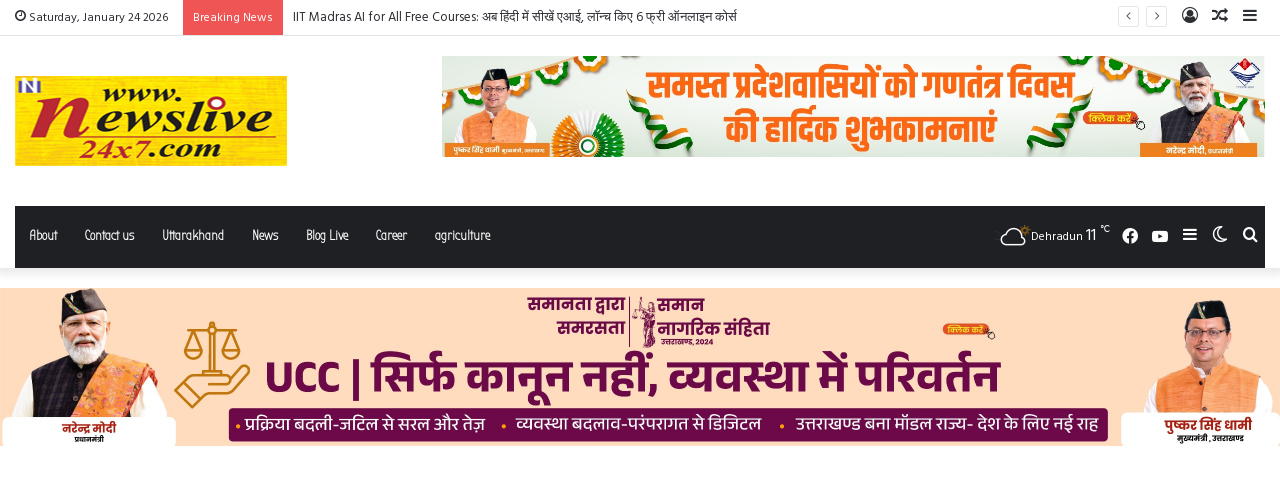

--- FILE ---
content_type: text/html; charset=UTF-8
request_url: https://newslive24x7.com/2022/01/13/
body_size: 24979
content:
<!DOCTYPE html>
<html lang="en-US" class="" data-skin="light">
<head>
	<meta charset="UTF-8" />
	<link rel="profile" href="http://gmpg.org/xfn/11" />
			<script type="text/javascript">try{if("undefined"!=typeof localStorage){var tieSkin=localStorage.getItem("tie-skin"),html=document.getElementsByTagName("html")[0].classList,htmlSkin="light";if(html.contains("dark-skin")&&(htmlSkin="dark"),null!=tieSkin&&tieSkin!=htmlSkin){html.add("tie-skin-inverted");var tieSkinInverted=!0}"dark"==tieSkin?html.add("dark-skin"):"light"==tieSkin&&html.remove("dark-skin")}}catch(t){console.log(t)}</script>
		
<meta http-equiv='x-dns-prefetch-control' content='on'>
<link rel='dns-prefetch' href='//cdnjs.cloudflare.com' />
<link rel='dns-prefetch' href='//ajax.googleapis.com' />
<link rel='dns-prefetch' href='//fonts.googleapis.com' />
<link rel='dns-prefetch' href='//fonts.gstatic.com' />
<link rel='dns-prefetch' href='//s.gravatar.com' />
<link rel='dns-prefetch' href='//www.google-analytics.com' />
<link rel='preload' as='image' href='https://newslive24x7.com/wp-content/uploads/2018/03/logo.jpg'>
<link rel='preload' as='font' href='https://newslive24x7.com/wp-content/themes/jannah/assets/fonts/tielabs-fonticon/tielabs-fonticon.woff' type='font/woff' crossorigin='anonymous' />
<link rel='preload' as='font' href='https://newslive24x7.com/wp-content/themes/jannah/assets/fonts/fontawesome/fa-solid-900.woff2' type='font/woff2' crossorigin='anonymous' />
<link rel='preload' as='font' href='https://newslive24x7.com/wp-content/themes/jannah/assets/fonts/fontawesome/fa-brands-400.woff2' type='font/woff2' crossorigin='anonymous' />
<link rel='preload' as='font' href='https://newslive24x7.com/wp-content/themes/jannah/assets/fonts/fontawesome/fa-regular-400.woff2' type='font/woff2' crossorigin='anonymous' />
<link rel='preload' as='script' href='https://ajax.googleapis.com/ajax/libs/webfont/1/webfont.js'>
<meta name='robots' content='noindex, follow' />

	<!-- This site is optimized with the Yoast SEO plugin v26.6 - https://yoast.com/wordpress/plugins/seo/ -->
	<title>January 13, 2022 - NEWSLIVE24x7</title>
	<meta property="og:locale" content="en_US" />
	<meta property="og:type" content="website" />
	<meta property="og:title" content="January 13, 2022 - NEWSLIVE24x7" />
	<meta property="og:url" content="https://newslive24x7.com/2022/01/13/" />
	<meta property="og:site_name" content="NEWSLIVE24x7" />
	<meta name="twitter:card" content="summary_large_image" />
	<script type="application/ld+json" class="yoast-schema-graph">{"@context":"https://schema.org","@graph":[{"@type":"CollectionPage","@id":"https://newslive24x7.com/2022/01/13/","url":"https://newslive24x7.com/2022/01/13/","name":"January 13, 2022 - NEWSLIVE24x7","isPartOf":{"@id":"https://newslive24x7.com/#website"},"primaryImageOfPage":{"@id":"https://newslive24x7.com/2022/01/13/#primaryimage"},"image":{"@id":"https://newslive24x7.com/2022/01/13/#primaryimage"},"thumbnailUrl":"https://newslive24x7.com/wp-content/uploads/2022/01/PHOTO-ITHARANA.jpg","breadcrumb":{"@id":"https://newslive24x7.com/2022/01/13/#breadcrumb"},"inLanguage":"en-US"},{"@type":"ImageObject","inLanguage":"en-US","@id":"https://newslive24x7.com/2022/01/13/#primaryimage","url":"https://newslive24x7.com/wp-content/uploads/2022/01/PHOTO-ITHARANA.jpg","contentUrl":"https://newslive24x7.com/wp-content/uploads/2022/01/PHOTO-ITHARANA.jpg","width":2048,"height":1365},{"@type":"BreadcrumbList","@id":"https://newslive24x7.com/2022/01/13/#breadcrumb","itemListElement":[{"@type":"ListItem","position":1,"name":"Home","item":"https://newslive24x7.com/"},{"@type":"ListItem","position":2,"name":"Archives for January 13, 2022"}]},{"@type":"WebSite","@id":"https://newslive24x7.com/#website","url":"https://newslive24x7.com/","name":"NEWSLIVE24x7","description":"Uttarakhand&#039;s News, Uttarakhand Health News","publisher":{"@id":"https://newslive24x7.com/#organization"},"potentialAction":[{"@type":"SearchAction","target":{"@type":"EntryPoint","urlTemplate":"https://newslive24x7.com/?s={search_term_string}"},"query-input":{"@type":"PropertyValueSpecification","valueRequired":true,"valueName":"search_term_string"}}],"inLanguage":"en-US"},{"@type":"Organization","@id":"https://newslive24x7.com/#organization","name":"www.newslive24x7.com","url":"https://newslive24x7.com/","logo":{"@type":"ImageObject","inLanguage":"en-US","@id":"https://newslive24x7.com/#/schema/logo/image/","url":"https://newslive24x7.com/wp-content/uploads/2018/03/logo.jpg","contentUrl":"https://newslive24x7.com/wp-content/uploads/2018/03/logo.jpg","width":272,"height":90,"caption":"www.newslive24x7.com"},"image":{"@id":"https://newslive24x7.com/#/schema/logo/image/"}}]}</script>
	<!-- / Yoast SEO plugin. -->


<link rel="alternate" type="application/rss+xml" title="NEWSLIVE24x7 &raquo; Feed" href="https://newslive24x7.com/feed/" />
<link rel="alternate" type="application/rss+xml" title="NEWSLIVE24x7 &raquo; Comments Feed" href="https://newslive24x7.com/comments/feed/" />
<link rel="alternate" type="application/rss+xml" title="NEWSLIVE24x7 &raquo; Stories Feed" href="https://newslive24x7.com/web-stories/feed/"><style id='wp-img-auto-sizes-contain-inline-css' type='text/css'>
img:is([sizes=auto i],[sizes^="auto," i]){contain-intrinsic-size:3000px 1500px}
/*# sourceURL=wp-img-auto-sizes-contain-inline-css */
</style>
<style id='wp-emoji-styles-inline-css' type='text/css'>

	img.wp-smiley, img.emoji {
		display: inline !important;
		border: none !important;
		box-shadow: none !important;
		height: 1em !important;
		width: 1em !important;
		margin: 0 0.07em !important;
		vertical-align: -0.1em !important;
		background: none !important;
		padding: 0 !important;
	}
/*# sourceURL=wp-emoji-styles-inline-css */
</style>
<style id='classic-theme-styles-inline-css' type='text/css'>
/*! This file is auto-generated */
.wp-block-button__link{color:#fff;background-color:#32373c;border-radius:9999px;box-shadow:none;text-decoration:none;padding:calc(.667em + 2px) calc(1.333em + 2px);font-size:1.125em}.wp-block-file__button{background:#32373c;color:#fff;text-decoration:none}
/*# sourceURL=/wp-includes/css/classic-themes.min.css */
</style>
<link rel='stylesheet' id='font-awesome-css' href='https://newslive24x7.com/wp-content/plugins/contact-widgets/assets/css/font-awesome.min.css?ver=4.7.0' type='text/css' media='all' />
<link rel='stylesheet' id='contact-form-7-css' href='https://newslive24x7.com/wp-content/plugins/contact-form-7/includes/css/styles.css?ver=6.1.4' type='text/css' media='all' />
<link rel='stylesheet' id='gn-frontend-gnfollow-style-css' href='https://newslive24x7.com/wp-content/plugins/gn-publisher/assets/css/gn-frontend-gnfollow.min.css?ver=1.5.25' type='text/css' media='all' />
<link rel='stylesheet' id='taqyeem-buttons-style-css' href='https://newslive24x7.com/wp-content/plugins/taqyeem-buttons/assets/style.css?ver=6.9' type='text/css' media='all' />
<link rel='stylesheet' id='wpc-style-css' href='https://newslive24x7.com/wp-content/themes/jannah-child/style.css?ver=1.0' type='text/css' media='all' />
<style id='wpc-style-inline-css' type='text/css'>
body{
				-webkit-touch-callout:none;
				-webkit-user-select:none;
				-khtml-user-select:none;
				-moz-user-select:none;
				-ms-user-select:none;
				user-select:none;
			}
/*# sourceURL=wpc-style-inline-css */
</style>
<link rel='stylesheet' id='tie-css-base-css' href='https://newslive24x7.com/wp-content/themes/jannah/assets/css/base.min.css?ver=5.4.10' type='text/css' media='all' />
<link rel='stylesheet' id='tie-css-styles-css' href='https://newslive24x7.com/wp-content/themes/jannah/assets/css/style.min.css?ver=5.4.10' type='text/css' media='all' />
<link rel='stylesheet' id='tie-css-widgets-css' href='https://newslive24x7.com/wp-content/themes/jannah/assets/css/widgets.min.css?ver=5.4.10' type='text/css' media='all' />
<link rel='stylesheet' id='tie-css-helpers-css' href='https://newslive24x7.com/wp-content/themes/jannah/assets/css/helpers.min.css?ver=5.4.10' type='text/css' media='all' />
<link rel='stylesheet' id='tie-fontawesome5-css' href='https://newslive24x7.com/wp-content/themes/jannah/assets/css/fontawesome.css?ver=5.4.10' type='text/css' media='all' />
<link rel='stylesheet' id='tie-css-ilightbox-css' href='https://newslive24x7.com/wp-content/themes/jannah/assets/ilightbox/dark-skin/skin.css?ver=5.4.10' type='text/css' media='all' />
<link rel='stylesheet' id='tie-css-shortcodes-css' href='https://newslive24x7.com/wp-content/themes/jannah/assets/css/plugins/shortcodes.min.css?ver=5.4.10' type='text/css' media='all' />
<link rel='stylesheet' id='taqyeem-styles-css' href='https://newslive24x7.com/wp-content/themes/jannah/assets/css/plugins/taqyeem.min.css?ver=5.4.10' type='text/css' media='all' />
<link rel='stylesheet' id='tie-theme-child-css-css' href='https://newslive24x7.com/wp-content/themes/jannah-child/style.css?ver=6.9' type='text/css' media='all' />
<style id='tie-theme-child-css-inline-css' type='text/css'>
.wf-active body{font-family: 'Hind Madurai';}.wf-active .logo-text,.wf-active h1,.wf-active h2,.wf-active h3,.wf-active h4,.wf-active h5,.wf-active h6,.wf-active .the-subtitle{font-family: 'Pontano Sans';}.wf-active #main-nav .main-menu > ul > li > a{font-family: 'Bubbler One';}.wf-active blockquote p{font-family: 'Amita';}#the-post .entry-content,#the-post .entry-content p{font-size: 20px;font-weight: 500;line-height: 1.5;}.entry h1{font-size: 24px;}.entry h5{font-size: 20px;font-weight: 500;line-height: 1.5;}
/*# sourceURL=tie-theme-child-css-inline-css */
</style>
<script type="text/javascript" src="https://newslive24x7.com/wp-includes/js/jquery/jquery.min.js?ver=3.7.1" id="jquery-core-js"></script>
<script type="text/javascript" id="jquery-core-js-after">
/* <![CDATA[ */
						document.onkeydown = function(e){
							if (
								(e.ctrlKey && e.shiftKey && 
								(e.keyCode == "I".charCodeAt(0) || e.keyCode == "J".charCodeAt(0))) ||
								e.keyCode == 123
							){
								alert("Sorry, F12 key has been disabled.");
								e.preventDefault();
								return false;
							}
						};
					
//# sourceURL=jquery-core-js-after
/* ]]> */
</script>
<script type="text/javascript" src="https://newslive24x7.com/wp-includes/js/jquery/jquery-migrate.min.js?ver=3.4.1" id="jquery-migrate-js"></script>
<script type="text/javascript" id="3d-flip-book-client-locale-loader-js-extra">
/* <![CDATA[ */
var FB3D_CLIENT_LOCALE = {"ajaxurl":"https://newslive24x7.com/wp-admin/admin-ajax.php","dictionary":{"Table of contents":"Table of contents","Close":"Close","Bookmarks":"Bookmarks","Thumbnails":"Thumbnails","Search":"Search","Share":"Share","Facebook":"Facebook","Twitter":"Twitter","Email":"Email","Play":"Play","Previous page":"Previous page","Next page":"Next page","Zoom in":"Zoom in","Zoom out":"Zoom out","Fit view":"Fit view","Auto play":"Auto play","Full screen":"Full screen","More":"More","Smart pan":"Smart pan","Single page":"Single page","Sounds":"Sounds","Stats":"Stats","Print":"Print","Download":"Download","Goto first page":"Goto first page","Goto last page":"Goto last page"},"images":"https://newslive24x7.com/wp-content/plugins/interactive-3d-flipbook-powered-physics-engine/assets/images/","jsData":{"urls":[],"posts":{"ids_mis":[],"ids":[]},"pages":[],"firstPages":[],"bookCtrlProps":[],"bookTemplates":[]},"key":"3d-flip-book","pdfJS":{"pdfJsLib":"https://newslive24x7.com/wp-content/plugins/interactive-3d-flipbook-powered-physics-engine/assets/js/pdf.min.js?ver=4.3.136","pdfJsWorker":"https://newslive24x7.com/wp-content/plugins/interactive-3d-flipbook-powered-physics-engine/assets/js/pdf.worker.js?ver=4.3.136","stablePdfJsLib":"https://newslive24x7.com/wp-content/plugins/interactive-3d-flipbook-powered-physics-engine/assets/js/stable/pdf.min.js?ver=2.5.207","stablePdfJsWorker":"https://newslive24x7.com/wp-content/plugins/interactive-3d-flipbook-powered-physics-engine/assets/js/stable/pdf.worker.js?ver=2.5.207","pdfJsCMapUrl":"https://newslive24x7.com/wp-content/plugins/interactive-3d-flipbook-powered-physics-engine/assets/cmaps/"},"cacheurl":"https://newslive24x7.com/wp-content/uploads/3d-flip-book/cache/","pluginsurl":"https://newslive24x7.com/wp-content/plugins/","pluginurl":"https://newslive24x7.com/wp-content/plugins/interactive-3d-flipbook-powered-physics-engine/","thumbnailSize":{"width":"150","height":"150"},"version":"1.16.15"};
//# sourceURL=3d-flip-book-client-locale-loader-js-extra
/* ]]> */
</script>
<script type="text/javascript" src="https://newslive24x7.com/wp-content/plugins/interactive-3d-flipbook-powered-physics-engine/assets/js/client-locale-loader.js?ver=1.16.15" id="3d-flip-book-client-locale-loader-js" async="async" data-wp-strategy="async"></script>
<link rel="https://api.w.org/" href="https://newslive24x7.com/wp-json/" /><link rel="EditURI" type="application/rsd+xml" title="RSD" href="https://newslive24x7.com/xmlrpc.php?rsd" />
<meta name="generator" content="WordPress 6.9" />
<script type='text/javascript'>
/* <![CDATA[ */
var taqyeem = {"ajaxurl":"https://newslive24x7.com/wp-admin/admin-ajax.php" , "your_rating":"Your Rating:"};
/* ]]> */
</script>

<meta http-equiv="X-UA-Compatible" content="IE=edge"><script async src="https://pagead2.googlesyndication.com/pagead/js/adsbygoogle.js?client=ca-pub-8351785267146417"
     crossorigin="anonymous"></script>

<!-- Global site tag (gtag.js) - Google Analytics -->
<script async src="https://www.googletagmanager.com/gtag/js?id=UA-88908681-1"></script>
<script>
  window.dataLayer = window.dataLayer || [];
  function gtag(){dataLayer.push(arguments);}
  gtag('js', new Date());

  gtag('config', 'UA-88908681-1');
</script>

<meta name="theme-color" content="#0088ff" /><meta name="viewport" content="width=device-width, initial-scale=1.0" />      <meta name="onesignal" content="wordpress-plugin"/>
            <script>

      window.OneSignalDeferred = window.OneSignalDeferred || [];

      OneSignalDeferred.push(function(OneSignal) {
        var oneSignal_options = {};
        window._oneSignalInitOptions = oneSignal_options;

        oneSignal_options['serviceWorkerParam'] = { scope: '/wp-content/plugins/onesignal-free-web-push-notifications/sdk_files/push/onesignal/' };
oneSignal_options['serviceWorkerPath'] = 'OneSignalSDKWorker.js';

        OneSignal.Notifications.setDefaultUrl("https://newslive24x7.com");

        oneSignal_options['wordpress'] = true;
oneSignal_options['appId'] = 'f427f6bb-8176-4423-820b-d7faf7cfe3d6';
oneSignal_options['allowLocalhostAsSecureOrigin'] = true;
oneSignal_options['welcomeNotification'] = { };
oneSignal_options['welcomeNotification']['title'] = "";
oneSignal_options['welcomeNotification']['message'] = "";
oneSignal_options['path'] = "https://newslive24x7.com/wp-content/plugins/onesignal-free-web-push-notifications/sdk_files/";
oneSignal_options['safari_web_id'] = "web.onesignal.auto.32358c52-eb5f-4c9c-a5b8-d10e6e7ce454";
oneSignal_options['promptOptions'] = { };
oneSignal_options['notifyButton'] = { };
oneSignal_options['notifyButton']['enable'] = true;
oneSignal_options['notifyButton']['position'] = 'bottom-right';
oneSignal_options['notifyButton']['theme'] = 'default';
oneSignal_options['notifyButton']['size'] = 'medium';
oneSignal_options['notifyButton']['showCredit'] = true;
oneSignal_options['notifyButton']['text'] = {};
oneSignal_options['notifyButton']['offset'] = {};
              OneSignal.init(window._oneSignalInitOptions);
              OneSignal.Slidedown.promptPush()      });

      function documentInitOneSignal() {
        var oneSignal_elements = document.getElementsByClassName("OneSignal-prompt");

        var oneSignalLinkClickHandler = function(event) { OneSignal.Notifications.requestPermission(); event.preventDefault(); };        for(var i = 0; i < oneSignal_elements.length; i++)
          oneSignal_elements[i].addEventListener('click', oneSignalLinkClickHandler, false);
      }

      if (document.readyState === 'complete') {
           documentInitOneSignal();
      }
      else {
           window.addEventListener("load", function(event){
               documentInitOneSignal();
          });
      }
    </script>
<link rel="icon" href="https://newslive24x7.com/wp-content/uploads/2018/03/cropped-logo-32x32.jpg" sizes="32x32" />
<link rel="icon" href="https://newslive24x7.com/wp-content/uploads/2018/03/cropped-logo-192x192.jpg" sizes="192x192" />
<link rel="apple-touch-icon" href="https://newslive24x7.com/wp-content/uploads/2018/03/cropped-logo-180x180.jpg" />
<meta name="msapplication-TileImage" content="https://newslive24x7.com/wp-content/uploads/2018/03/cropped-logo-270x270.jpg" />
<style id='global-styles-inline-css' type='text/css'>
:root{--wp--preset--aspect-ratio--square: 1;--wp--preset--aspect-ratio--4-3: 4/3;--wp--preset--aspect-ratio--3-4: 3/4;--wp--preset--aspect-ratio--3-2: 3/2;--wp--preset--aspect-ratio--2-3: 2/3;--wp--preset--aspect-ratio--16-9: 16/9;--wp--preset--aspect-ratio--9-16: 9/16;--wp--preset--color--black: #000000;--wp--preset--color--cyan-bluish-gray: #abb8c3;--wp--preset--color--white: #ffffff;--wp--preset--color--pale-pink: #f78da7;--wp--preset--color--vivid-red: #cf2e2e;--wp--preset--color--luminous-vivid-orange: #ff6900;--wp--preset--color--luminous-vivid-amber: #fcb900;--wp--preset--color--light-green-cyan: #7bdcb5;--wp--preset--color--vivid-green-cyan: #00d084;--wp--preset--color--pale-cyan-blue: #8ed1fc;--wp--preset--color--vivid-cyan-blue: #0693e3;--wp--preset--color--vivid-purple: #9b51e0;--wp--preset--gradient--vivid-cyan-blue-to-vivid-purple: linear-gradient(135deg,rgb(6,147,227) 0%,rgb(155,81,224) 100%);--wp--preset--gradient--light-green-cyan-to-vivid-green-cyan: linear-gradient(135deg,rgb(122,220,180) 0%,rgb(0,208,130) 100%);--wp--preset--gradient--luminous-vivid-amber-to-luminous-vivid-orange: linear-gradient(135deg,rgb(252,185,0) 0%,rgb(255,105,0) 100%);--wp--preset--gradient--luminous-vivid-orange-to-vivid-red: linear-gradient(135deg,rgb(255,105,0) 0%,rgb(207,46,46) 100%);--wp--preset--gradient--very-light-gray-to-cyan-bluish-gray: linear-gradient(135deg,rgb(238,238,238) 0%,rgb(169,184,195) 100%);--wp--preset--gradient--cool-to-warm-spectrum: linear-gradient(135deg,rgb(74,234,220) 0%,rgb(151,120,209) 20%,rgb(207,42,186) 40%,rgb(238,44,130) 60%,rgb(251,105,98) 80%,rgb(254,248,76) 100%);--wp--preset--gradient--blush-light-purple: linear-gradient(135deg,rgb(255,206,236) 0%,rgb(152,150,240) 100%);--wp--preset--gradient--blush-bordeaux: linear-gradient(135deg,rgb(254,205,165) 0%,rgb(254,45,45) 50%,rgb(107,0,62) 100%);--wp--preset--gradient--luminous-dusk: linear-gradient(135deg,rgb(255,203,112) 0%,rgb(199,81,192) 50%,rgb(65,88,208) 100%);--wp--preset--gradient--pale-ocean: linear-gradient(135deg,rgb(255,245,203) 0%,rgb(182,227,212) 50%,rgb(51,167,181) 100%);--wp--preset--gradient--electric-grass: linear-gradient(135deg,rgb(202,248,128) 0%,rgb(113,206,126) 100%);--wp--preset--gradient--midnight: linear-gradient(135deg,rgb(2,3,129) 0%,rgb(40,116,252) 100%);--wp--preset--font-size--small: 13px;--wp--preset--font-size--medium: 20px;--wp--preset--font-size--large: 36px;--wp--preset--font-size--x-large: 42px;--wp--preset--spacing--20: 0.44rem;--wp--preset--spacing--30: 0.67rem;--wp--preset--spacing--40: 1rem;--wp--preset--spacing--50: 1.5rem;--wp--preset--spacing--60: 2.25rem;--wp--preset--spacing--70: 3.38rem;--wp--preset--spacing--80: 5.06rem;--wp--preset--shadow--natural: 6px 6px 9px rgba(0, 0, 0, 0.2);--wp--preset--shadow--deep: 12px 12px 50px rgba(0, 0, 0, 0.4);--wp--preset--shadow--sharp: 6px 6px 0px rgba(0, 0, 0, 0.2);--wp--preset--shadow--outlined: 6px 6px 0px -3px rgb(255, 255, 255), 6px 6px rgb(0, 0, 0);--wp--preset--shadow--crisp: 6px 6px 0px rgb(0, 0, 0);}:where(.is-layout-flex){gap: 0.5em;}:where(.is-layout-grid){gap: 0.5em;}body .is-layout-flex{display: flex;}.is-layout-flex{flex-wrap: wrap;align-items: center;}.is-layout-flex > :is(*, div){margin: 0;}body .is-layout-grid{display: grid;}.is-layout-grid > :is(*, div){margin: 0;}:where(.wp-block-columns.is-layout-flex){gap: 2em;}:where(.wp-block-columns.is-layout-grid){gap: 2em;}:where(.wp-block-post-template.is-layout-flex){gap: 1.25em;}:where(.wp-block-post-template.is-layout-grid){gap: 1.25em;}.has-black-color{color: var(--wp--preset--color--black) !important;}.has-cyan-bluish-gray-color{color: var(--wp--preset--color--cyan-bluish-gray) !important;}.has-white-color{color: var(--wp--preset--color--white) !important;}.has-pale-pink-color{color: var(--wp--preset--color--pale-pink) !important;}.has-vivid-red-color{color: var(--wp--preset--color--vivid-red) !important;}.has-luminous-vivid-orange-color{color: var(--wp--preset--color--luminous-vivid-orange) !important;}.has-luminous-vivid-amber-color{color: var(--wp--preset--color--luminous-vivid-amber) !important;}.has-light-green-cyan-color{color: var(--wp--preset--color--light-green-cyan) !important;}.has-vivid-green-cyan-color{color: var(--wp--preset--color--vivid-green-cyan) !important;}.has-pale-cyan-blue-color{color: var(--wp--preset--color--pale-cyan-blue) !important;}.has-vivid-cyan-blue-color{color: var(--wp--preset--color--vivid-cyan-blue) !important;}.has-vivid-purple-color{color: var(--wp--preset--color--vivid-purple) !important;}.has-black-background-color{background-color: var(--wp--preset--color--black) !important;}.has-cyan-bluish-gray-background-color{background-color: var(--wp--preset--color--cyan-bluish-gray) !important;}.has-white-background-color{background-color: var(--wp--preset--color--white) !important;}.has-pale-pink-background-color{background-color: var(--wp--preset--color--pale-pink) !important;}.has-vivid-red-background-color{background-color: var(--wp--preset--color--vivid-red) !important;}.has-luminous-vivid-orange-background-color{background-color: var(--wp--preset--color--luminous-vivid-orange) !important;}.has-luminous-vivid-amber-background-color{background-color: var(--wp--preset--color--luminous-vivid-amber) !important;}.has-light-green-cyan-background-color{background-color: var(--wp--preset--color--light-green-cyan) !important;}.has-vivid-green-cyan-background-color{background-color: var(--wp--preset--color--vivid-green-cyan) !important;}.has-pale-cyan-blue-background-color{background-color: var(--wp--preset--color--pale-cyan-blue) !important;}.has-vivid-cyan-blue-background-color{background-color: var(--wp--preset--color--vivid-cyan-blue) !important;}.has-vivid-purple-background-color{background-color: var(--wp--preset--color--vivid-purple) !important;}.has-black-border-color{border-color: var(--wp--preset--color--black) !important;}.has-cyan-bluish-gray-border-color{border-color: var(--wp--preset--color--cyan-bluish-gray) !important;}.has-white-border-color{border-color: var(--wp--preset--color--white) !important;}.has-pale-pink-border-color{border-color: var(--wp--preset--color--pale-pink) !important;}.has-vivid-red-border-color{border-color: var(--wp--preset--color--vivid-red) !important;}.has-luminous-vivid-orange-border-color{border-color: var(--wp--preset--color--luminous-vivid-orange) !important;}.has-luminous-vivid-amber-border-color{border-color: var(--wp--preset--color--luminous-vivid-amber) !important;}.has-light-green-cyan-border-color{border-color: var(--wp--preset--color--light-green-cyan) !important;}.has-vivid-green-cyan-border-color{border-color: var(--wp--preset--color--vivid-green-cyan) !important;}.has-pale-cyan-blue-border-color{border-color: var(--wp--preset--color--pale-cyan-blue) !important;}.has-vivid-cyan-blue-border-color{border-color: var(--wp--preset--color--vivid-cyan-blue) !important;}.has-vivid-purple-border-color{border-color: var(--wp--preset--color--vivid-purple) !important;}.has-vivid-cyan-blue-to-vivid-purple-gradient-background{background: var(--wp--preset--gradient--vivid-cyan-blue-to-vivid-purple) !important;}.has-light-green-cyan-to-vivid-green-cyan-gradient-background{background: var(--wp--preset--gradient--light-green-cyan-to-vivid-green-cyan) !important;}.has-luminous-vivid-amber-to-luminous-vivid-orange-gradient-background{background: var(--wp--preset--gradient--luminous-vivid-amber-to-luminous-vivid-orange) !important;}.has-luminous-vivid-orange-to-vivid-red-gradient-background{background: var(--wp--preset--gradient--luminous-vivid-orange-to-vivid-red) !important;}.has-very-light-gray-to-cyan-bluish-gray-gradient-background{background: var(--wp--preset--gradient--very-light-gray-to-cyan-bluish-gray) !important;}.has-cool-to-warm-spectrum-gradient-background{background: var(--wp--preset--gradient--cool-to-warm-spectrum) !important;}.has-blush-light-purple-gradient-background{background: var(--wp--preset--gradient--blush-light-purple) !important;}.has-blush-bordeaux-gradient-background{background: var(--wp--preset--gradient--blush-bordeaux) !important;}.has-luminous-dusk-gradient-background{background: var(--wp--preset--gradient--luminous-dusk) !important;}.has-pale-ocean-gradient-background{background: var(--wp--preset--gradient--pale-ocean) !important;}.has-electric-grass-gradient-background{background: var(--wp--preset--gradient--electric-grass) !important;}.has-midnight-gradient-background{background: var(--wp--preset--gradient--midnight) !important;}.has-small-font-size{font-size: var(--wp--preset--font-size--small) !important;}.has-medium-font-size{font-size: var(--wp--preset--font-size--medium) !important;}.has-large-font-size{font-size: var(--wp--preset--font-size--large) !important;}.has-x-large-font-size{font-size: var(--wp--preset--font-size--x-large) !important;}
/*# sourceURL=global-styles-inline-css */
</style>
<link rel='stylesheet' id='mediaelement-css' href='https://newslive24x7.com/wp-includes/js/mediaelement/mediaelementplayer-legacy.min.css?ver=4.2.17' type='text/css' media='all' />
<link rel='stylesheet' id='wp-mediaelement-css' href='https://newslive24x7.com/wp-includes/js/mediaelement/wp-mediaelement.min.css?ver=6.9' type='text/css' media='all' />
</head>

<body id="tie-body" class="archive date wp-theme-jannah wp-child-theme-jannah-child tie-no-js wrapper-has-shadow block-head-1 magazine2 is-thumb-overlay-disabled is-desktop is-header-layout-3 has-header-ad has-header-below-ad sidebar-right has-sidebar">



<div class="background-overlay">

	<div id="tie-container" class="site tie-container">

		
		<div id="tie-wrapper">

			
<header id="theme-header" class="theme-header header-layout-3 main-nav-dark main-nav-default-dark main-nav-below main-nav-boxed has-stream-item top-nav-active top-nav-light top-nav-default-light top-nav-above has-shadow is-stretch-header has-normal-width-logo mobile-header-default">
	
<nav id="top-nav"  class="has-date-breaking-components top-nav header-nav has-breaking-news" aria-label="Secondary Navigation">
	<div class="container">
		<div class="topbar-wrapper">

			
					<div class="topbar-today-date tie-icon">
						Saturday, January 24 2026					</div>
					
			<div class="tie-alignleft">
				
<div class="breaking controls-is-active">

	<span class="breaking-title">
		<span class="tie-icon-bolt breaking-icon" aria-hidden="true"></span>
		<span class="breaking-title-text">Breaking News</span>
	</span>

	<ul id="breaking-news-in-header" class="breaking-news" data-type="reveal" data-arrows="true">

		
							<li class="news-item">
								<a href="https://newslive24x7.com/iit-madras-ai-for-all-free-courses-hindi-swayam-plus/">IIT Madras AI for All Free Courses: अब हिंदी में सीखें एआई, लॉन्च किए 6 फ्री ऑनलाइन कोर्स</a>
							</li>

							
							<li class="news-item">
								<a href="https://newslive24x7.com/anna-chakra-finalist-franz-edelmann-award-2026-dfpd-india/">Anna Chakra Franz Edelmann Award 2026: &#8216;अन्न चक्र&#8217; पहल के लिए खाद्य और सार्वजनिक वितरण विभाग पहुंचा &#8216;एनालिटिक्स के नोबेल&#8217; एडेलमैन पुरस्कार के फाइनल में</a>
							</li>

							
							<li class="news-item">
								<a href="https://newslive24x7.com/cm-dhami-vision-2047-chintan-shivir-uttarakhand-administrative-reforms/">Dialogue on Vision 2047: विकसित उत्तराखंड- विकसित भारत के लिए मुख्यमंत्री ने दिया &#8216;टीम उत्तराखंड&#8217; का मंत्र</a>
							</li>

							
							<li class="news-item">
								<a href="https://newslive24x7.com/raghu-paswan-organ-donation-aiims-rishikesh-5-lives-saved/">Organ Donation AIIMS Rishikesh:  अंगदान करके अमर हो गए ऋषिकेश के रघु पासवान, पांच लोगों को मिला नया जीवन</a>
							</li>

							
							<li class="news-item">
								<a href="https://newslive24x7.com/ccpa-fine-restaurants-mandatory-service-charge-violation/">Mandatory Service Charge Ban: रेस्तरां में &#8216;सर्विस चार्ज&#8217; (सेवा शुल्क) वसूलना गैरकानूनी</a>
							</li>

							
							<li class="news-item">
								<a href="https://newslive24x7.com/empowering-indias-girls-through-sukanya-samriddhi-yojana/">The Sukanya Samriddhi Yojana: बेटियों के लिए समर्पित सुकन्या समृद्धि योजना के 11 वर्ष पूरे, जानिए विस्तार से जानकारी</a>
							</li>

							
							<li class="news-item">
								<a href="https://newslive24x7.com/mobile-stroke-units-assam-icmr-%e0%a4%85%e0%a4%b8%e0%a4%ae-%e0%a4%95%e0%a5%87-%e0%a4%97%e0%a5%8d%e0%a4%b0%e0%a4%be%e0%a4%ae%e0%a5%80%e0%a4%a3-%e0%a4%87%e0%a4%b2%e0%a4%be%e0%a4%95%e0%a5%8b%e0%a4%82/">Mobile Stroke Units Assam ICMR: असम के ग्रामीण इलाकों में अब घर तक पहुंचेगा &#8216;चलता-फिरता अस्पताल&#8217;</a>
							</li>

							
							<li class="news-item">
								<a href="https://newslive24x7.com/jammu-kaladi-gi-tag-global-market-jitendra-singh/">Jammu Kaladi GI Tag News: &#8216;जम्मू का मोज़ेरेला&#8217; अब छुएगा विदेशी आसमान: कलाडी को वैश्विक पहचान दिलाने की तैयारी शुरू</a>
							</li>

							
							<li class="news-item">
								<a href="https://newslive24x7.com/uttarakhand-blind-football-players-indian-team-selection-camp-2026/">Uttarakhand Blind Football Players Indian Team 2026: चार खिलाड़ियों को जापान में होने वाली एशिया चैंपियनशिप के सेलेक्शन कैंप का बुलावा</a>
							</li>

							
							<li class="news-item">
								<a href="https://newslive24x7.com/weather-alert-snowfall-hailstorm-january-2026/">Weather Alert January 2026: उत्तराखंड में वर्षा और बर्फबारी का पूर्वानुमान, तेज हवाओं का भी अलर्ट</a>
							</li>

							
	</ul>
</div><!-- #breaking /-->
			</div><!-- .tie-alignleft /-->

			<div class="tie-alignright">
				<ul class="components">	<li class="side-aside-nav-icon menu-item custom-menu-link">
		<a href="#">
			<span class="tie-icon-navicon" aria-hidden="true"></span>
			<span class="screen-reader-text">Sidebar</span>
		</a>
	</li>
		<li class="random-post-icon menu-item custom-menu-link">
		<a href="/2022/01/13/?random-post=1" class="random-post" title="Random Article" rel="nofollow">
			<span class="tie-icon-random" aria-hidden="true"></span>
			<span class="screen-reader-text">Random Article</span>
		</a>
	</li>
	
	
		<li class=" popup-login-icon menu-item custom-menu-link">
			<a href="#" class="lgoin-btn tie-popup-trigger">
				<span class="tie-icon-author" aria-hidden="true"></span>
				<span class="screen-reader-text">Log In</span>			</a>
		</li>

			</ul><!-- Components -->			</div><!-- .tie-alignright /-->

		</div><!-- .topbar-wrapper /-->
	</div><!-- .container /-->
</nav><!-- #top-nav /-->

<div class="container header-container">
	<div class="tie-row logo-row">

		
		<div class="logo-wrapper">
			<div class="tie-col-md-4 logo-container clearfix">
				<div id="mobile-header-components-area_1" class="mobile-header-components"><ul class="components"><li class="mobile-component_menu custom-menu-link"><a href="#" id="mobile-menu-icon" class=""><span class="tie-mobile-menu-icon nav-icon is-layout-1"></span><span class="screen-reader-text">Menu</span></a></li></ul></div>
		<div id="logo" class="image-logo" >

			
			<a title="NEWSLIVE24x7" href="https://newslive24x7.com/">
				
				<picture id="tie-logo-default" class="tie-logo-default tie-logo-picture">
					<source class="tie-logo-source-default tie-logo-source" srcset="https://newslive24x7.com/wp-content/uploads/2018/03/logo.jpg">
					<img class="tie-logo-img-default tie-logo-img" src="https://newslive24x7.com/wp-content/uploads/2018/03/logo.jpg" alt="NEWSLIVE24x7" width="272" height="90" style="max-height:90px; width: auto;" />
				</picture>
			
					<picture id="tie-logo-inverted" class="tie-logo-inverted tie-logo-picture">
						<source class="tie-logo-source-inverted tie-logo-source" id="tie-logo-inverted-source" srcset="https://newslive24x7.com/wp-content/uploads/2018/03/logo.jpg">
						<img class="tie-logo-img-inverted tie-logo-img" id="tie-logo-inverted-img" src="https://newslive24x7.com/wp-content/uploads/2018/03/logo.jpg" alt="NEWSLIVE24x7" width="272" height="90" style="max-height:90px; width: auto;" />
					</picture>
							</a>

			
		</div><!-- #logo /-->

		<div id="mobile-header-components-area_2" class="mobile-header-components"><ul class="components"><li class="mobile-component_search custom-menu-link">
				<a href="#" class="tie-search-trigger-mobile">
					<span class="tie-icon-search tie-search-icon" aria-hidden="true"></span>
					<span class="screen-reader-text">Search for</span>
				</a>
			</li></ul></div>			</div><!-- .tie-col /-->
		</div><!-- .logo-wrapper /-->

		<div class="tie-col-md-8 stream-item stream-item-top-wrapper"><div class="stream-item-top">
					<a href="https://www.facebook.com/UttarakhandDIPR" title=""  >
						<img src="https://newslive24x7.com/wp-content/uploads/2026/01/728x90-Top-dt.22-to-26-January-2026-Republic-Day.jpg" alt="" width="728" height="90" />
					</a>
				</div></div><!-- .tie-col /-->
	</div><!-- .tie-row /-->
</div><!-- .container /-->

<div class="main-nav-wrapper">
	<nav id="main-nav" data-skin="search-in-main-nav" class="main-nav header-nav live-search-parent"  aria-label="Primary Navigation">
		<div class="container">

			<div class="main-menu-wrapper">

				
				<div id="menu-components-wrap">

					
					<div class="main-menu main-menu-wrap tie-alignleft">
						<div id="main-nav-menu" class="main-menu header-menu"><ul id="menu-news" class="menu" role="menubar"><li id="menu-item-322" class="menu-item menu-item-type-post_type menu-item-object-page menu-item-322"><a href="https://newslive24x7.com/about/">About</a></li>
<li id="menu-item-5088" class="menu-item menu-item-type-post_type menu-item-object-page menu-item-5088"><a href="https://newslive24x7.com/contact-us/">Contact us</a></li>
<li id="menu-item-31070" class="menu-item menu-item-type-taxonomy menu-item-object-category menu-item-31070"><a href="https://newslive24x7.com/category/uttarakhand/">Uttarakhand</a></li>
<li id="menu-item-31071" class="menu-item menu-item-type-taxonomy menu-item-object-category menu-item-31071"><a href="https://newslive24x7.com/category/latest-news-updates/">News</a></li>
<li id="menu-item-31072" class="menu-item menu-item-type-taxonomy menu-item-object-category menu-item-31072"><a href="https://newslive24x7.com/category/blog-live/">Blog Live</a></li>
<li id="menu-item-31073" class="menu-item menu-item-type-taxonomy menu-item-object-category menu-item-31073"><a href="https://newslive24x7.com/category/government-jobs-in-uttarakhand/">Career</a></li>
<li id="menu-item-31074" class="menu-item menu-item-type-taxonomy menu-item-object-category menu-item-31074"><a href="https://newslive24x7.com/category/agriculture/">agriculture</a></li>
</ul></div>					</div><!-- .main-menu.tie-alignleft /-->

					<ul class="components">		<li class="search-compact-icon menu-item custom-menu-link">
			<a href="#" class="tie-search-trigger">
				<span class="tie-icon-search tie-search-icon" aria-hidden="true"></span>
				<span class="screen-reader-text">Search for</span>
			</a>
		</li>
			<li class="skin-icon menu-item custom-menu-link">
		<a href="#" class="change-skin" title="Switch skin">
			<span class="tie-icon-moon change-skin-icon" aria-hidden="true"></span>
			<span class="screen-reader-text">Switch skin</span>
		</a>
	</li>
		<li class="side-aside-nav-icon menu-item custom-menu-link">
		<a href="#">
			<span class="tie-icon-navicon" aria-hidden="true"></span>
			<span class="screen-reader-text">Sidebar</span>
		</a>
	</li>
	 <li class="social-icons-item"><a class="social-link youtube-social-icon" rel="external noopener nofollow" target="_blank" href="http://UCHWiyQ64UAfwOSVABNggO1w"><span class="tie-social-icon tie-icon-youtube"></span><span class="screen-reader-text">YouTube</span></a></li><li class="social-icons-item"><a class="social-link facebook-social-icon" rel="external noopener nofollow" target="_blank" href="https://www.facebook.com/rajeshpandeydw"><span class="tie-social-icon tie-icon-facebook"></span><span class="screen-reader-text">Facebook</span></a></li> <li class="weather-menu-item menu-item custom-menu-link">
				<div class="tie-weather-widget is-animated" title="Scattered Clouds">
					<div class="weather-wrap">

						<div class="weather-forecast-day small-weather-icons">
							
					<div class="weather-icon">
						<div class="icon-cloud"></div>
						<div class="icon-cloud-behind"></div>
						<div class="icon-basecloud-bg"></div>
						<div class="icon-sun-animi"></div>
					</div>
										</div><!-- .weather-forecast-day -->

						<div class="city-data">
							<span>Dehradun</span>
							<span class="weather-current-temp">
								11								<sup>&#x2103;</sup>
							</span>
						</div><!-- .city-data -->

					</div><!-- .weather-wrap -->
				</div><!-- .tie-weather-widget -->
				</li></ul><!-- Components -->
				</div><!-- #menu-components-wrap /-->
			</div><!-- .main-menu-wrapper /-->
		</div><!-- .container /-->
	</nav><!-- #main-nav /-->
</div><!-- .main-nav-wrapper /-->

</header>

		<script type="text/javascript">
			try{if("undefined"!=typeof localStorage){var header,mnIsDark=!1,tnIsDark=!1;(header=document.getElementById("theme-header"))&&((header=header.classList).contains("main-nav-default-dark")&&(mnIsDark=!0),header.contains("top-nav-default-dark")&&(tnIsDark=!0),"dark"==tieSkin?(header.add("main-nav-dark","top-nav-dark"),header.remove("main-nav-light","top-nav-light")):"light"==tieSkin&&(mnIsDark||(header.remove("main-nav-dark"),header.add("main-nav-light")),tnIsDark||(header.remove("top-nav-dark"),header.add("top-nav-light"))))}}catch(a){console.log(a)}
		</script>
		<div class="stream-item stream-item-below-header">
					<a href="https://www.facebook.com/UttarakhandDIPR" title=""  >
						<img src="https://newslive24x7.com/wp-content/uploads/2026/01/728x90-TOP-UCC-dt.-27-January-2026-to-21-February-2026.jpeg" alt="" width="300" height="250" />
					</a>
				</div><div id="content" class="site-content container"><div id="main-content-row" class="tie-row main-content-row">
	<div class="main-content tie-col-md-8 tie-col-xs-12" role="main">

		
			<header class="entry-header-outer container-wrapper">
				<nav id="breadcrumb"><a href="https://newslive24x7.com/"><span class="tie-icon-home" aria-hidden="true"></span> Home</a><em class="delimiter">/</em><a href="https://newslive24x7.com/2022/">2022</a><em class="delimiter">/</em><a href="https://newslive24x7.com/2022/01/">January</a><em class="delimiter">/</em><span class="current">13</span></nav><script type="application/ld+json">{"@context":"http:\/\/schema.org","@type":"BreadcrumbList","@id":"#Breadcrumb","itemListElement":[{"@type":"ListItem","position":1,"item":{"name":"Home","@id":"https:\/\/newslive24x7.com\/"}},{"@type":"ListItem","position":2,"item":{"name":"2022","@id":"https:\/\/newslive24x7.com\/2022\/"}},{"@type":"ListItem","position":3,"item":{"name":"January","@id":"https:\/\/newslive24x7.com\/2022\/01\/"}}]}</script><h1 class="page-title">Day: <span>January 13, 2022</span></h1>			</header><!-- .entry-header-outer /-->

			
		<div class="mag-box wide-post-box">
			<div class="container-wrapper">
				<div class="mag-box-container clearfix">
					<ul id="posts-container" data-layout="default" data-settings="{'uncropped_image':'jannah-image-post','category_meta':true,'post_meta':true,'excerpt':'true','excerpt_length':'20','read_more':'true','read_more_text':false,'media_overlay':true,'title_length':0,'is_full':false,'is_category':false}" class="posts-items">
<li class="post-item  post-19627 post type-post status-publish format-standard has-post-thumbnail category-dharma category-inspiration-story tag-duty-and-dharma tag-stories-from-books tag-story-telling tag-story-telling-in-india tag-truth-is-always-truth tag-what-is-dharma tie-standard">

	
			<a aria-label="राजा भोज को सत्य ने दिखाया उनके पुण्य कर्मों का सच" href="https://newslive24x7.com/raja-bhoj-story/" class="post-thumb"><span class="post-cat-wrap"><span class="post-cat tie-cat-3085">Inspirational story</span></span><img width="390" height="220" src="https://newslive24x7.com/wp-content/uploads/2022/01/PHOTO-ITHARANA-390x220.jpg" class="attachment-jannah-image-large size-jannah-image-large wp-post-image" alt="" decoding="async" fetchpriority="high" /></a>
	<div class="post-details">

		<div class="post-meta clearfix"><span class="author-meta single-author no-avatars"><span class="meta-item meta-author-wrapper meta-author-4"><span class="meta-author"><a href="https://newslive24x7.com/author/superadmin/" class="author-name tie-icon" title="Rajesh Pandey">Rajesh Pandey</a></span></span></span><span class="date meta-item tie-icon">January 13, 2022</span><div class="tie-alignright"><span class="meta-comment tie-icon meta-item fa-before">0</span><span class="meta-views meta-item "><span class="tie-icon-fire" aria-hidden="true"></span> 186 </span></div></div><!-- .post-meta -->
		<h2 class="post-title"><a href="https://newslive24x7.com/raja-bhoj-story/">राजा भोज को सत्य ने दिखाया उनके पुण्य कर्मों का सच</a></h2>

						<p class="post-excerpt">गहरी निद्रा में सोए राजा भोज को सपने में वृद्ध पुरुष ने दर्शन दिए और बताया कि मैं सत्य हूं।&hellip;</p>
				<a class="more-link button" href="https://newslive24x7.com/raja-bhoj-story/">Read More &raquo;</a>	</div>
</li>

					</ul><!-- #posts-container /-->
					<div class="clearfix"></div>
				</div><!-- .mag-box-container /-->
			</div><!-- .container-wrapper /-->
		</div><!-- .mag-box /-->
	
	</div><!-- .main-content /-->


	<aside class="sidebar tie-col-md-4 tie-col-xs-12 normal-side" aria-label="Primary Sidebar">
		<div class="theiaStickySidebar">
			<div id="media_video-73" class="container-wrapper widget widget_media_video"><div class="widget-title the-global-title"><div class="the-subtitle">Advertisement</div></div><div style="width:100%;" class="wp-video"><video class="wp-video-shortcode" id="video-19627-1" preload="metadata" controls="controls"><source type="video/mp4" src="https://newslive24x7.com/wp-content/uploads/2026/01/Video-Nivesh_UK.mp4?_=1" /><source type="video/mp4" src="https://newslive24x7.com/wp-content/uploads/2026/01/Video-Nivesh_UK.mp4?_=1" /><a href="https://newslive24x7.com/wp-content/uploads/2026/01/Video-Nivesh_UK.mp4">https://newslive24x7.com/wp-content/uploads/2026/01/Video-Nivesh_UK.mp4</a></video></div><div class="clearfix"></div></div><!-- .widget /--><div id="media_image-20" class="container-wrapper widget widget_media_image"><div class="widget-title the-global-title"><div class="the-subtitle">Advertisement</div></div><img width="300" height="171" src="https://newslive24x7.com/wp-content/uploads/2025/12/AD-ATELIER-300x171.png" class="image wp-image-32645  attachment-medium size-medium" alt="" style="max-width: 100%; height: auto;" decoding="async" loading="lazy" srcset="https://newslive24x7.com/wp-content/uploads/2025/12/AD-ATELIER-300x171.png 300w, https://newslive24x7.com/wp-content/uploads/2025/12/AD-ATELIER-1024x585.png 1024w, https://newslive24x7.com/wp-content/uploads/2025/12/AD-ATELIER-768x439.png 768w, https://newslive24x7.com/wp-content/uploads/2025/12/AD-ATELIER-150x86.png 150w, https://newslive24x7.com/wp-content/uploads/2025/12/AD-ATELIER.png 1050w" sizes="auto, (max-width: 300px) 100vw, 300px" /><div class="clearfix"></div></div><!-- .widget /--><div id="stream-item-widget-23" class="container-wrapper widget stream-item-widget"><div class="widget-title the-global-title"><div class="the-subtitle">Advertisement</div></div><div class="stream-item-widget-content"><span class="stream-title">ई बुक के लिए इस विज्ञापन पर क्लिक करें</span><a href="https://amzn.in/d/1iTKOhr"><img class="widget-ad-image" src="https://newslive24x7.com/wp-content/uploads/2024/09/reading.jpg" width="336" height="280" alt=""></a></div><div class="clearfix"></div></div><!-- .widget /--><div id="facebook-widget-8" class="container-wrapper widget facebook-widget"><div class="widget-title the-global-title"><div class="the-subtitle">Find us on Facebook</div></div>					<div id="fb-root"></div>


					<script data-cfasync="false">(function(d, s, id){
					  var js, fjs = d.getElementsByTagName(s)[0];
					  if (d.getElementById(id)) return;
					  js = d.createElement(s); js.id = id;
					  js.src = "//connect.facebook.net/en_US/sdk.js#xfbml=1&version=v3.2";
					  fjs.parentNode.insertBefore(js, fjs);
					}(document, 'script', 'facebook-jssdk'));</script>
					<div class="fb-page" data-href="http://www.facebook.com/rajeshpandeydw/" data-hide-cover="false" data-show-facepile="true" data-show-posts="true" data-adapt-container-width="true">
						<div class="fb-xfbml-parse-ignore"><a href="http://www.facebook.com/rajeshpandeydw/">Find us on Facebook</a></div>
					</div>

				<div class="clearfix"></div></div><!-- .widget /--><div id="youtube-widget-16" class="container-wrapper widget widget_youtube-widget"><div class="widget-title the-global-title"><div class="the-subtitle">Subscribe to our channel</div></div>
					<div class="youtube-box tie-ignore-fitvid">
						<div class="g-ytsubscribe" data-channelid="UCHWiyQ64UAfwOSVABNggO1w" data-layout="full" data-count="default"></div>
					</div>
				<div class="clearfix"></div></div><!-- .widget /-->
		<div id="recent-posts-17" class="container-wrapper widget widget_recent_entries">
		<div class="widget-title the-global-title"><div class="the-subtitle">Recent Posts</div></div>
		<ul>
											<li>
					<a href="https://newslive24x7.com/iit-madras-ai-for-all-free-courses-hindi-swayam-plus/">IIT Madras AI for All Free Courses: अब हिंदी में सीखें एआई, लॉन्च किए 6 फ्री ऑनलाइन कोर्स</a>
									</li>
											<li>
					<a href="https://newslive24x7.com/anna-chakra-finalist-franz-edelmann-award-2026-dfpd-india/">Anna Chakra Franz Edelmann Award 2026: &#8216;अन्न चक्र&#8217; पहल के लिए खाद्य और सार्वजनिक वितरण विभाग पहुंचा &#8216;एनालिटिक्स के नोबेल&#8217; एडेलमैन पुरस्कार के फाइनल में</a>
									</li>
											<li>
					<a href="https://newslive24x7.com/cm-dhami-vision-2047-chintan-shivir-uttarakhand-administrative-reforms/">Dialogue on Vision 2047: विकसित उत्तराखंड- विकसित भारत के लिए मुख्यमंत्री ने दिया &#8216;टीम उत्तराखंड&#8217; का मंत्र</a>
									</li>
											<li>
					<a href="https://newslive24x7.com/raghu-paswan-organ-donation-aiims-rishikesh-5-lives-saved/">Organ Donation AIIMS Rishikesh:  अंगदान करके अमर हो गए ऋषिकेश के रघु पासवान, पांच लोगों को मिला नया जीवन</a>
									</li>
											<li>
					<a href="https://newslive24x7.com/ccpa-fine-restaurants-mandatory-service-charge-violation/">Mandatory Service Charge Ban: रेस्तरां में &#8216;सर्विस चार्ज&#8217; (सेवा शुल्क) वसूलना गैरकानूनी</a>
									</li>
											<li>
					<a href="https://newslive24x7.com/empowering-indias-girls-through-sukanya-samriddhi-yojana/">The Sukanya Samriddhi Yojana: बेटियों के लिए समर्पित सुकन्या समृद्धि योजना के 11 वर्ष पूरे, जानिए विस्तार से जानकारी</a>
									</li>
											<li>
					<a href="https://newslive24x7.com/mobile-stroke-units-assam-icmr-%e0%a4%85%e0%a4%b8%e0%a4%ae-%e0%a4%95%e0%a5%87-%e0%a4%97%e0%a5%8d%e0%a4%b0%e0%a4%be%e0%a4%ae%e0%a5%80%e0%a4%a3-%e0%a4%87%e0%a4%b2%e0%a4%be%e0%a4%95%e0%a5%8b%e0%a4%82/">Mobile Stroke Units Assam ICMR: असम के ग्रामीण इलाकों में अब घर तक पहुंचेगा &#8216;चलता-फिरता अस्पताल&#8217;</a>
									</li>
											<li>
					<a href="https://newslive24x7.com/jammu-kaladi-gi-tag-global-market-jitendra-singh/">Jammu Kaladi GI Tag News: &#8216;जम्मू का मोज़ेरेला&#8217; अब छुएगा विदेशी आसमान: कलाडी को वैश्विक पहचान दिलाने की तैयारी शुरू</a>
									</li>
											<li>
					<a href="https://newslive24x7.com/uttarakhand-blind-football-players-indian-team-selection-camp-2026/">Uttarakhand Blind Football Players Indian Team 2026: चार खिलाड़ियों को जापान में होने वाली एशिया चैंपियनशिप के सेलेक्शन कैंप का बुलावा</a>
									</li>
											<li>
					<a href="https://newslive24x7.com/weather-alert-snowfall-hailstorm-january-2026/">Weather Alert January 2026: उत्तराखंड में वर्षा और बर्फबारी का पूर्वानुमान, तेज हवाओं का भी अलर्ट</a>
									</li>
					</ul>

		<div class="clearfix"></div></div><!-- .widget /-->		</div><!-- .theiaStickySidebar /-->
	</aside><!-- .sidebar /-->
	</div><!-- .main-content-row /--></div><!-- #content /-->
<footer id="footer" class="site-footer dark-skin dark-widgetized-area">

	
			<div id="footer-widgets-container">
				<div class="container">
					
		<div class="footer-widget-area ">
			<div class="tie-row">

									<div class="tie-col-sm-4 normal-side">
						<div id="media_image-5" class="container-wrapper widget widget_media_image"><a href="https://newslive24x7.com"><img width="272" height="90" src="https://newslive24x7.com/wp-content/uploads/2018/03/logo.jpg" class="image wp-image-11008  attachment-full size-full" alt="" style="max-width: 100%; height: auto;" decoding="async" loading="lazy" /></a><div class="clearfix"></div></div><!-- .widget /--><div id="text-15" class="container-wrapper widget widget_text"><div class="widget-title the-global-title"><div class="the-subtitle">About Us</div></div>			<div class="textwidget"><p>&#8220;Stay updated with the latest news and updates from Uttarakhand! Our news portal brings you the latest news of Dehradun, Haridwar, Garhwal, and Kumaon. From news to social blogs, we cover it all. Visit us for the latest updates and insights on Uttarakhand. [newslive24x7.com] &#8211; Your trusted source for Uttarakhand Update!</p>
</div>
		<div class="clearfix"></div></div><!-- .widget /-->					</div><!-- .tie-col /-->
				
									<div class="tie-col-sm-4 normal-side">
						<div id="text-12" class="container-wrapper widget widget_text">			<div class="textwidget"><p>newslive24x7.com<br />
<b>Editor- Sajani Pandey</b></p>
<p>Address- 82 Gurudwara Road,Prem Nagar Bazar, Near Primary School, Doiwala, District- Dehradun (Uttarakhand)-248140</p>
<p>Mobile Number- 9760097344</p>
<p>E-mail- newslive2019@gmail.com</p>
</div>
		<div class="clearfix"></div></div><!-- .widget /--><div id="youtube-widget-14" class="container-wrapper widget widget_youtube-widget"><div class="widget-title the-global-title"><div class="the-subtitle">Subscribe to our channel</div></div>
					<div class="youtube-box tie-ignore-fitvid">
						<div class="g-ytsubscribe" data-channelid="UCHWiyQ64UAfwOSVABNggO1w" data-layout="full" data-count="default"></div>
					</div>
				<div class="clearfix"></div></div><!-- .widget /-->					</div><!-- .tie-col /-->
				
									<div class="tie-col-sm-4 normal-side">
						<div id="pages-4" class="container-wrapper widget widget_pages"><div class="widget-title the-global-title"><div class="the-subtitle">Pages</div></div>
			<ul>
				<li class="page_item page-item-2"><a href="https://newslive24x7.com/about/">About newslive24x7.com</a></li>
<li class="page_item page-item-17283"><a href="https://newslive24x7.com/agriculture/">Agriculture &#038; Horticulture</a></li>
<li class="page_item page-item-12079"><a href="https://newslive24x7.com/blog-live-local-news/">BLOG LIVE</a></li>
<li class="page_item page-item-4836"><a href="https://newslive24x7.com/contact-us/">Contact us</a></li>
<li class="page_item page-item-12324"><a href="https://newslive24x7.com/dug-dugi/">Dug Dugi</a></li>
<li class="page_item page-item-16956"><a href="https://newslive24x7.com/uttarakhand-election-2022/">Election</a></li>
<li class="page_item page-item-31063 page_item_has_children"><a href="https://newslive24x7.com/latest-news-updates/">Latest News &#038; Updates</a>
<ul class='children'>
	<li class="page_item page-item-15113"><a href="https://newslive24x7.com/">Home</a></li>
</ul>
</li>
<li class="page_item page-item-10643"><a href="https://newslive24x7.com/privacy-policy/">Privacy Policy</a></li>
<li class="page_item page-item-12209"><a href="https://newslive24x7.com/study/">Study</a></li>
<li class="page_item page-item-11477"><a href="https://newslive24x7.com/tk-dhinaa-dhin/">TAK DHINAA DHIN</a></li>
<li class="page_item page-item-32754"><a href="https://newslive24x7.com/terms-conditions/">Terms &#038; Conditions</a></li>
			</ul>

			<div class="clearfix"></div></div><!-- .widget /-->					</div><!-- .tie-col /-->
				
				
			</div><!-- .tie-row /-->
		</div><!-- .footer-widget-area /-->

						</div><!-- .container /-->
			</div><!-- #Footer-widgets-container /-->
			
			<div id="site-info" class="site-info site-info-layout-2">
				<div class="container">
					<div class="tie-row">
						<div class="tie-col-md-12">

							<div class="copyright-text copyright-text-first">&copy; Copyright https://newslive24x7.com @ 2022, All Rights Reserved. &nbsp;|&nbsp; <a href="https://newslive24x7.com" target="_blank" >Dugdugi Online</a> | Developed By: &nbsp; <a href="https://techyardlabs.com" target="_blank" >Tech Yard Labs</a></div><ul class="social-icons"><li class="social-icons-item"><a class="social-link facebook-social-icon" rel="external noopener nofollow" target="_blank" href="https://www.facebook.com/rajeshpandeydw"><span class="tie-social-icon tie-icon-facebook"></span><span class="screen-reader-text">Facebook</span></a></li><li class="social-icons-item"><a class="social-link youtube-social-icon" rel="external noopener nofollow" target="_blank" href="http://UCHWiyQ64UAfwOSVABNggO1w"><span class="tie-social-icon tie-icon-youtube"></span><span class="screen-reader-text">YouTube</span></a></li></ul> 

						</div><!-- .tie-col /-->
					</div><!-- .tie-row /-->
				</div><!-- .container /-->
			</div><!-- #site-info /-->
			
</footer><!-- #footer /-->


		<a id="go-to-top" class="go-to-top-button" href="#go-to-tie-body">
			<span class="tie-icon-angle-up"></span>
			<span class="screen-reader-text">Back to top button</span>
		</a>
	
		</div><!-- #tie-wrapper /-->

		
	<aside class=" side-aside normal-side dark-skin dark-widgetized-area slide-sidebar-desktop is-fullwidth appear-from-left" aria-label="Secondary Sidebar" style="visibility: hidden;">
		<div data-height="100%" class="side-aside-wrapper has-custom-scroll">

			<a href="#" class="close-side-aside remove big-btn light-btn">
				<span class="screen-reader-text">Close</span>
			</a><!-- .close-side-aside /-->


			
				<div id="mobile-container">

											<div id="mobile-search">
							<form role="search" method="get" class="search-form" action="https://newslive24x7.com/">
				<label>
					<span class="screen-reader-text">Search for:</span>
					<input type="search" class="search-field" placeholder="Search &hellip;" value="" name="s" />
				</label>
				<input type="submit" class="search-submit" value="Search" />
			</form>						</div><!-- #mobile-search /-->
						
					<div id="mobile-menu" class="hide-menu-icons">
											</div><!-- #mobile-menu /-->

											<div id="mobile-social-icons" class="social-icons-widget solid-social-icons">
							<ul><li class="social-icons-item"><a class="social-link facebook-social-icon" rel="external noopener nofollow" target="_blank" href="https://www.facebook.com/rajeshpandeydw"><span class="tie-social-icon tie-icon-facebook"></span><span class="screen-reader-text">Facebook</span></a></li><li class="social-icons-item"><a class="social-link youtube-social-icon" rel="external noopener nofollow" target="_blank" href="http://UCHWiyQ64UAfwOSVABNggO1w"><span class="tie-social-icon tie-icon-youtube"></span><span class="screen-reader-text">YouTube</span></a></li></ul> 
						</div><!-- #mobile-social-icons /-->
						
				</div><!-- #mobile-container /-->
			

							<div id="slide-sidebar-widgets">
					<div id="youtube-widget-11" class="container-wrapper widget widget_youtube-widget"><div class="widget-title the-global-title"><div class="the-subtitle">Subscribe to our channel</div></div>
					<div class="youtube-box tie-ignore-fitvid">
						<div class="g-ytsubscribe" data-channel="https://www.youtube.com/@DugDugiRajesh" data-layout="full" data-count="default"></div>
					</div>
				<div class="clearfix"></div></div><!-- .widget /-->				</div>
			
		</div><!-- .side-aside-wrapper /-->
	</aside><!-- .side-aside /-->

	
	</div><!-- #tie-container /-->
</div><!-- .background-overlay /-->

<script type="speculationrules">
{"prefetch":[{"source":"document","where":{"and":[{"href_matches":"/*"},{"not":{"href_matches":["/wp-*.php","/wp-admin/*","/wp-content/uploads/*","/wp-content/*","/wp-content/plugins/*","/wp-content/themes/jannah-child/*","/wp-content/themes/jannah/*","/*\\?(.+)"]}},{"not":{"selector_matches":"a[rel~=\"nofollow\"]"}},{"not":{"selector_matches":".no-prefetch, .no-prefetch a"}}]},"eagerness":"conservative"}]}
</script>
<div id="autocomplete-suggestions" class="autocomplete-suggestions"></div><div id="is-scroller-outer"><div id="is-scroller"></div></div><div id="fb-root"></div>	<div id="tie-popup-search-desktop" class="tie-popup tie-popup-search-wrap" style="display: none;">
		<a href="#" class="tie-btn-close remove big-btn light-btn">
			<span class="screen-reader-text">Close</span>
		</a>
		<div class="popup-search-wrap-inner">
			<div class="live-search-parent pop-up-live-search" data-skin="live-search-popup" aria-label="Search">
				<form method="get" class="tie-popup-search-form" action="https://newslive24x7.com/">
					<input class="tie-popup-search-input is-ajax-search" inputmode="search" type="text" name="s" title="Search for" autocomplete="off" placeholder="Type and hit Enter" />
					<button class="tie-popup-search-submit" type="submit">
						<span class="tie-icon-search tie-search-icon" aria-hidden="true"></span>
						<span class="screen-reader-text">Search for</span>
					</button>
				</form>
			</div><!-- .pop-up-live-search /-->
		</div><!-- .popup-search-wrap-inner /-->
	</div><!-- .tie-popup-search-wrap /-->
		<div id="tie-popup-search-mobile" class="tie-popup tie-popup-search-wrap" style="display: none;">
		<a href="#" class="tie-btn-close remove big-btn light-btn">
			<span class="screen-reader-text">Close</span>
		</a>
		<div class="popup-search-wrap-inner">
			<div class="live-search-parent pop-up-live-search" data-skin="live-search-popup" aria-label="Search">
				<form method="get" class="tie-popup-search-form" action="https://newslive24x7.com/">
					<input class="tie-popup-search-input " inputmode="search" type="text" name="s" title="Search for" autocomplete="off" placeholder="Search for" />
					<button class="tie-popup-search-submit" type="submit">
						<span class="tie-icon-search tie-search-icon" aria-hidden="true"></span>
						<span class="screen-reader-text">Search for</span>
					</button>
				</form>
			</div><!-- .pop-up-live-search /-->
		</div><!-- .popup-search-wrap-inner /-->
	</div><!-- .tie-popup-search-wrap /-->
		<div id="tie-popup-login" class="tie-popup" style="display: none;">
		<a href="#" class="tie-btn-close remove big-btn light-btn">
			<span class="screen-reader-text">Close</span>
		</a>
		<div class="tie-popup-container">
			<div class="container-wrapper">
				<div class="widget login-widget">

					<div class="widget-title the-global-title">
						<div class="the-subtitle">Log In <span class="widget-title-icon tie-icon"></span></div>
					</div>

					<div class="widget-container">
						
	<div class="login-form">

		<form name="registerform" action="https://newslive24x7.com/wp-login.php" method="post">
			<input type="text" name="log" title="Username" placeholder="Username">
			<div class="pass-container">
				<input type="password" name="pwd" title="Password" placeholder="Password">
				<a class="forget-text" href="https://newslive24x7.com/wp-login.php?action=lostpassword&redirect_to=https%3A%2F%2Fnewslive24x7.com">Forget?</a>
			</div>

			<input type="hidden" name="redirect_to" value="/2022/01/13/"/>
			<label for="rememberme" class="rememberme">
				<input id="rememberme" name="rememberme" type="checkbox" checked="checked" value="forever" /> Remember me			</label>

			
			
			<button type="submit" class="button fullwidth login-submit">Log In</button>

					</form>

		
	</div>
						</div><!-- .widget-container  /-->
				</div><!-- .login-widget  /-->
			</div><!-- .container-wrapper  /-->
		</div><!-- .tie-popup-container /-->
	</div><!-- .tie-popup /-->
	<script type="text/javascript" src="https://newslive24x7.com/wp-includes/js/dist/hooks.min.js?ver=dd5603f07f9220ed27f1" id="wp-hooks-js"></script>
<script type="text/javascript" src="https://newslive24x7.com/wp-includes/js/dist/i18n.min.js?ver=c26c3dc7bed366793375" id="wp-i18n-js"></script>
<script type="text/javascript" id="wp-i18n-js-after">
/* <![CDATA[ */
wp.i18n.setLocaleData( { 'text direction\u0004ltr': [ 'ltr' ] } );
//# sourceURL=wp-i18n-js-after
/* ]]> */
</script>
<script type="text/javascript" src="https://newslive24x7.com/wp-content/plugins/contact-form-7/includes/swv/js/index.js?ver=6.1.4" id="swv-js"></script>
<script type="text/javascript" id="contact-form-7-js-before">
/* <![CDATA[ */
var wpcf7 = {
    "api": {
        "root": "https:\/\/newslive24x7.com\/wp-json\/",
        "namespace": "contact-form-7\/v1"
    }
};
//# sourceURL=contact-form-7-js-before
/* ]]> */
</script>
<script type="text/javascript" src="https://newslive24x7.com/wp-content/plugins/contact-form-7/includes/js/index.js?ver=6.1.4" id="contact-form-7-js"></script>
<script type="text/javascript" id="tie-scripts-js-extra">
/* <![CDATA[ */
var tie = {"is_rtl":"","ajaxurl":"https://newslive24x7.com/wp-admin/admin-ajax.php","is_taqyeem_active":"1","is_sticky_video":"","mobile_menu_top":"","mobile_menu_active":"area_1","mobile_menu_parent":"","lightbox_all":"true","lightbox_gallery":"true","lightbox_skin":"dark","lightbox_thumb":"horizontal","lightbox_arrows":"true","is_singular":"","autoload_posts":"","reading_indicator":"true","lazyload":"","select_share":"true","select_share_twitter":"","select_share_facebook":"","select_share_linkedin":"","select_share_email":"","facebook_app_id":"5303202981","twitter_username":"","responsive_tables":"true","ad_blocker_detector":"","sticky_behavior":"upwards","sticky_desktop":"true","sticky_mobile":"true","sticky_mobile_behavior":"default","ajax_loader":"\u003Cdiv class=\"loader-overlay\"\u003E\u003Cdiv class=\"spinner-circle\"\u003E\u003C/div\u003E\u003C/div\u003E","type_to_search":"","lang_no_results":"Nothing Found","sticky_share_mobile":"true","sticky_share_post":""};
//# sourceURL=tie-scripts-js-extra
/* ]]> */
</script>
<script type="text/javascript" src="https://newslive24x7.com/wp-content/themes/jannah/assets/js/scripts.min.js?ver=5.4.10" id="tie-scripts-js"></script>
<script type="text/javascript" src="https://newslive24x7.com/wp-content/themes/jannah/assets/ilightbox/lightbox.js?ver=5.4.10" id="tie-js-ilightbox-js"></script>
<script type="text/javascript" src="https://newslive24x7.com/wp-content/themes/jannah/assets/js/sliders.min.js?ver=5.4.10" id="tie-js-sliders-js"></script>
<script type="text/javascript" src="https://newslive24x7.com/wp-content/themes/jannah/assets/js/shortcodes.js?ver=5.4.10" id="tie-js-shortcodes-js"></script>
<script type="text/javascript" src="https://newslive24x7.com/wp-content/themes/jannah/assets/js/desktop.min.js?ver=5.4.10" id="tie-js-desktop-js"></script>
<script type="text/javascript" src="https://newslive24x7.com/wp-content/themes/jannah/assets/js/live-search.js?ver=5.4.10" id="tie-js-livesearch-js"></script>
<script type="text/javascript" src="https://cdn.onesignal.com/sdks/web/v16/OneSignalSDK.page.js?ver=1.0.0" id="remote_sdk-js" defer="defer" data-wp-strategy="defer"></script>
<script type="text/javascript" src="https://newslive24x7.com/wp-content/themes/jannah/assets/js/br-news.js?ver=5.4.10" id="tie-js-breaking-js"></script>
<script type="text/javascript" id="mediaelement-core-js-before">
/* <![CDATA[ */
var mejsL10n = {"language":"en","strings":{"mejs.download-file":"Download File","mejs.install-flash":"You are using a browser that does not have Flash player enabled or installed. Please turn on your Flash player plugin or download the latest version from https://get.adobe.com/flashplayer/","mejs.fullscreen":"Fullscreen","mejs.play":"Play","mejs.pause":"Pause","mejs.time-slider":"Time Slider","mejs.time-help-text":"Use Left/Right Arrow keys to advance one second, Up/Down arrows to advance ten seconds.","mejs.live-broadcast":"Live Broadcast","mejs.volume-help-text":"Use Up/Down Arrow keys to increase or decrease volume.","mejs.unmute":"Unmute","mejs.mute":"Mute","mejs.volume-slider":"Volume Slider","mejs.video-player":"Video Player","mejs.audio-player":"Audio Player","mejs.captions-subtitles":"Captions/Subtitles","mejs.captions-chapters":"Chapters","mejs.none":"None","mejs.afrikaans":"Afrikaans","mejs.albanian":"Albanian","mejs.arabic":"Arabic","mejs.belarusian":"Belarusian","mejs.bulgarian":"Bulgarian","mejs.catalan":"Catalan","mejs.chinese":"Chinese","mejs.chinese-simplified":"Chinese (Simplified)","mejs.chinese-traditional":"Chinese (Traditional)","mejs.croatian":"Croatian","mejs.czech":"Czech","mejs.danish":"Danish","mejs.dutch":"Dutch","mejs.english":"English","mejs.estonian":"Estonian","mejs.filipino":"Filipino","mejs.finnish":"Finnish","mejs.french":"French","mejs.galician":"Galician","mejs.german":"German","mejs.greek":"Greek","mejs.haitian-creole":"Haitian Creole","mejs.hebrew":"Hebrew","mejs.hindi":"Hindi","mejs.hungarian":"Hungarian","mejs.icelandic":"Icelandic","mejs.indonesian":"Indonesian","mejs.irish":"Irish","mejs.italian":"Italian","mejs.japanese":"Japanese","mejs.korean":"Korean","mejs.latvian":"Latvian","mejs.lithuanian":"Lithuanian","mejs.macedonian":"Macedonian","mejs.malay":"Malay","mejs.maltese":"Maltese","mejs.norwegian":"Norwegian","mejs.persian":"Persian","mejs.polish":"Polish","mejs.portuguese":"Portuguese","mejs.romanian":"Romanian","mejs.russian":"Russian","mejs.serbian":"Serbian","mejs.slovak":"Slovak","mejs.slovenian":"Slovenian","mejs.spanish":"Spanish","mejs.swahili":"Swahili","mejs.swedish":"Swedish","mejs.tagalog":"Tagalog","mejs.thai":"Thai","mejs.turkish":"Turkish","mejs.ukrainian":"Ukrainian","mejs.vietnamese":"Vietnamese","mejs.welsh":"Welsh","mejs.yiddish":"Yiddish"}};
//# sourceURL=mediaelement-core-js-before
/* ]]> */
</script>
<script type="text/javascript" src="https://newslive24x7.com/wp-includes/js/mediaelement/mediaelement-and-player.min.js?ver=4.2.17" id="mediaelement-core-js"></script>
<script type="text/javascript" src="https://newslive24x7.com/wp-includes/js/mediaelement/mediaelement-migrate.min.js?ver=6.9" id="mediaelement-migrate-js"></script>
<script type="text/javascript" id="mediaelement-js-extra">
/* <![CDATA[ */
var _wpmejsSettings = {"pluginPath":"/wp-includes/js/mediaelement/","classPrefix":"mejs-","stretching":"responsive","audioShortcodeLibrary":"mediaelement","videoShortcodeLibrary":"mediaelement"};
//# sourceURL=mediaelement-js-extra
/* ]]> */
</script>
<script type="text/javascript" src="https://newslive24x7.com/wp-includes/js/mediaelement/wp-mediaelement.min.js?ver=6.9" id="wp-mediaelement-js"></script>
<script type="text/javascript" src="https://newslive24x7.com/wp-includes/js/mediaelement/renderers/vimeo.min.js?ver=4.2.17" id="mediaelement-vimeo-js"></script>
<script type="text/javascript" src="//apis.google.com/js/platform.js?ver=6.9" id="tie-google-platform-js-js"></script>
<script id="wp-emoji-settings" type="application/json">
{"baseUrl":"https://s.w.org/images/core/emoji/17.0.2/72x72/","ext":".png","svgUrl":"https://s.w.org/images/core/emoji/17.0.2/svg/","svgExt":".svg","source":{"concatemoji":"https://newslive24x7.com/wp-includes/js/wp-emoji-release.min.js?ver=6.9"}}
</script>
<script type="module">
/* <![CDATA[ */
/*! This file is auto-generated */
const a=JSON.parse(document.getElementById("wp-emoji-settings").textContent),o=(window._wpemojiSettings=a,"wpEmojiSettingsSupports"),s=["flag","emoji"];function i(e){try{var t={supportTests:e,timestamp:(new Date).valueOf()};sessionStorage.setItem(o,JSON.stringify(t))}catch(e){}}function c(e,t,n){e.clearRect(0,0,e.canvas.width,e.canvas.height),e.fillText(t,0,0);t=new Uint32Array(e.getImageData(0,0,e.canvas.width,e.canvas.height).data);e.clearRect(0,0,e.canvas.width,e.canvas.height),e.fillText(n,0,0);const a=new Uint32Array(e.getImageData(0,0,e.canvas.width,e.canvas.height).data);return t.every((e,t)=>e===a[t])}function p(e,t){e.clearRect(0,0,e.canvas.width,e.canvas.height),e.fillText(t,0,0);var n=e.getImageData(16,16,1,1);for(let e=0;e<n.data.length;e++)if(0!==n.data[e])return!1;return!0}function u(e,t,n,a){switch(t){case"flag":return n(e,"\ud83c\udff3\ufe0f\u200d\u26a7\ufe0f","\ud83c\udff3\ufe0f\u200b\u26a7\ufe0f")?!1:!n(e,"\ud83c\udde8\ud83c\uddf6","\ud83c\udde8\u200b\ud83c\uddf6")&&!n(e,"\ud83c\udff4\udb40\udc67\udb40\udc62\udb40\udc65\udb40\udc6e\udb40\udc67\udb40\udc7f","\ud83c\udff4\u200b\udb40\udc67\u200b\udb40\udc62\u200b\udb40\udc65\u200b\udb40\udc6e\u200b\udb40\udc67\u200b\udb40\udc7f");case"emoji":return!a(e,"\ud83e\u1fac8")}return!1}function f(e,t,n,a){let r;const o=(r="undefined"!=typeof WorkerGlobalScope&&self instanceof WorkerGlobalScope?new OffscreenCanvas(300,150):document.createElement("canvas")).getContext("2d",{willReadFrequently:!0}),s=(o.textBaseline="top",o.font="600 32px Arial",{});return e.forEach(e=>{s[e]=t(o,e,n,a)}),s}function r(e){var t=document.createElement("script");t.src=e,t.defer=!0,document.head.appendChild(t)}a.supports={everything:!0,everythingExceptFlag:!0},new Promise(t=>{let n=function(){try{var e=JSON.parse(sessionStorage.getItem(o));if("object"==typeof e&&"number"==typeof e.timestamp&&(new Date).valueOf()<e.timestamp+604800&&"object"==typeof e.supportTests)return e.supportTests}catch(e){}return null}();if(!n){if("undefined"!=typeof Worker&&"undefined"!=typeof OffscreenCanvas&&"undefined"!=typeof URL&&URL.createObjectURL&&"undefined"!=typeof Blob)try{var e="postMessage("+f.toString()+"("+[JSON.stringify(s),u.toString(),c.toString(),p.toString()].join(",")+"));",a=new Blob([e],{type:"text/javascript"});const r=new Worker(URL.createObjectURL(a),{name:"wpTestEmojiSupports"});return void(r.onmessage=e=>{i(n=e.data),r.terminate(),t(n)})}catch(e){}i(n=f(s,u,c,p))}t(n)}).then(e=>{for(const n in e)a.supports[n]=e[n],a.supports.everything=a.supports.everything&&a.supports[n],"flag"!==n&&(a.supports.everythingExceptFlag=a.supports.everythingExceptFlag&&a.supports[n]);var t;a.supports.everythingExceptFlag=a.supports.everythingExceptFlag&&!a.supports.flag,a.supports.everything||((t=a.source||{}).concatemoji?r(t.concatemoji):t.wpemoji&&t.twemoji&&(r(t.twemoji),r(t.wpemoji)))});
//# sourceURL=https://newslive24x7.com/wp-includes/js/wp-emoji-loader.min.js
/* ]]> */
</script>
<script>
				WebFontConfig ={
					google:{
						families: [ 'Hind+Madurai:100,regular:latin,devanagari', 'Pontano+Sans:200,regular:latin,devanagari', 'Bubbler+One:regular:latin,devanagari', 'Amita:200,regular:latin,devanagari&display=swap' ]
					}
				};

				(function(){
					var wf   = document.createElement('script');
					wf.src   = '//ajax.googleapis.com/ajax/libs/webfont/1/webfont.js';
					wf.type  = 'text/javascript';
					wf.defer = 'true';
					var s = document.getElementsByTagName('script')[0];
					s.parentNode.insertBefore(wf, s);
				})();
			</script>		<script type='text/javascript'>
			!function(t){"use strict";t.loadCSS||(t.loadCSS=function(){});var e=loadCSS.relpreload={};if(e.support=function(){var e;try{e=t.document.createElement("link").relList.supports("preload")}catch(t){e=!1}return function(){return e}}(),e.bindMediaToggle=function(t){var e=t.media||"all";function a(){t.addEventListener?t.removeEventListener("load",a):t.attachEvent&&t.detachEvent("onload",a),t.setAttribute("onload",null),t.media=e}t.addEventListener?t.addEventListener("load",a):t.attachEvent&&t.attachEvent("onload",a),setTimeout(function(){t.rel="stylesheet",t.media="only x"}),setTimeout(a,3e3)},e.poly=function(){if(!e.support())for(var a=t.document.getElementsByTagName("link"),n=0;n<a.length;n++){var o=a[n];"preload"!==o.rel||"style"!==o.getAttribute("as")||o.getAttribute("data-loadcss")||(o.setAttribute("data-loadcss",!0),e.bindMediaToggle(o))}},!e.support()){e.poly();var a=t.setInterval(e.poly,500);t.addEventListener?t.addEventListener("load",function(){e.poly(),t.clearInterval(a)}):t.attachEvent&&t.attachEvent("onload",function(){e.poly(),t.clearInterval(a)})}"undefined"!=typeof exports?exports.loadCSS=loadCSS:t.loadCSS=loadCSS}("undefined"!=typeof global?global:this);
		</script>

		<script type='text/javascript'>
			var c = document.body.className;
			c = c.replace(/tie-no-js/, 'tie-js');
			document.body.className = c;
		</script>
		
</body>
</html>


--- FILE ---
content_type: text/html; charset=utf-8
request_url: https://accounts.google.com/o/oauth2/postmessageRelay?parent=https%3A%2F%2Fnewslive24x7.com&jsh=m%3B%2F_%2Fscs%2Fabc-static%2F_%2Fjs%2Fk%3Dgapi.lb.en.2kN9-TZiXrM.O%2Fd%3D1%2Frs%3DAHpOoo_B4hu0FeWRuWHfxnZ3V0WubwN7Qw%2Fm%3D__features__
body_size: 164
content:
<!DOCTYPE html><html><head><title></title><meta http-equiv="content-type" content="text/html; charset=utf-8"><meta http-equiv="X-UA-Compatible" content="IE=edge"><meta name="viewport" content="width=device-width, initial-scale=1, minimum-scale=1, maximum-scale=1, user-scalable=0"><script src='https://ssl.gstatic.com/accounts/o/2580342461-postmessagerelay.js' nonce="X6vMZl2TjxsTvigMJqHNgQ"></script></head><body><script type="text/javascript" src="https://apis.google.com/js/rpc:shindig_random.js?onload=init" nonce="X6vMZl2TjxsTvigMJqHNgQ"></script></body></html>

--- FILE ---
content_type: text/html; charset=utf-8
request_url: https://www.google.com/recaptcha/api2/aframe
body_size: 265
content:
<!DOCTYPE HTML><html><head><meta http-equiv="content-type" content="text/html; charset=UTF-8"></head><body><script nonce="txalgNZAqc5sOyQngVBo0Q">/** Anti-fraud and anti-abuse applications only. See google.com/recaptcha */ try{var clients={'sodar':'https://pagead2.googlesyndication.com/pagead/sodar?'};window.addEventListener("message",function(a){try{if(a.source===window.parent){var b=JSON.parse(a.data);var c=clients[b['id']];if(c){var d=document.createElement('img');d.src=c+b['params']+'&rc='+(localStorage.getItem("rc::a")?sessionStorage.getItem("rc::b"):"");window.document.body.appendChild(d);sessionStorage.setItem("rc::e",parseInt(sessionStorage.getItem("rc::e")||0)+1);localStorage.setItem("rc::h",'1769228672746');}}}catch(b){}});window.parent.postMessage("_grecaptcha_ready", "*");}catch(b){}</script></body></html>